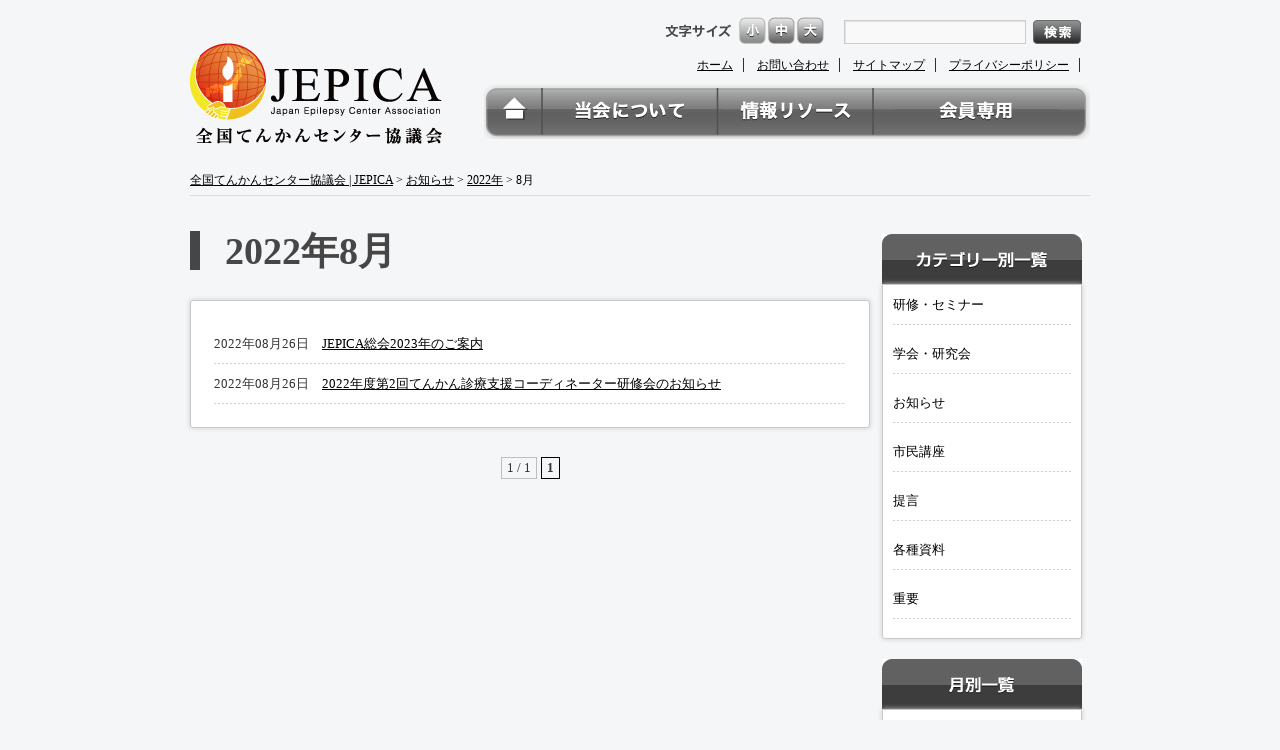

--- FILE ---
content_type: text/html; charset=UTF-8
request_url: https://epilepsycenter.jp/news/2022/08/
body_size: 6441
content:
<!DOCTYPE html>
<!---->
<html lang="ja">
<head>
<meta charset="UTF-8" />
<title>8月 | 2022 | 全国てんかんセンター協議会 | JEPICA</title>

<meta name="description" content="全国てんかんセンター協議会が相互に綿密な連携を図り、全国的なてんかん医療の質の向上を達成することを目的としています。" />
<meta name="keywords" content="全国てんかんセンター協議会,てんかん,医療,てんかんセンター,JEPICA" />


<link rel="shortcut icon" href="https://epilepsycenter.jp/wp-content/themes/doya-basic3.3.1/images/favicon.ico" />
<link rel="stylesheet" type="text/css" media="all" href="https://epilepsycenter.jp/wp-content/themes/doya-basic3.3.1/style.css" />
<link rel='stylesheet' type='text/css' media='all' title='fsize1' href="https://epilepsycenter.jp/wp-content/themes/doya-basic3.3.1/css/fsize1.css" />
<link rel='alternate stylesheet' type='text/css' media='all' title='fsize2' href="https://epilepsycenter.jp/wp-content/themes/doya-basic3.3.1/css/fsize2.css" />
<link rel='alternate stylesheet' type='text/css' media='all' title='fsize3' href="https://epilepsycenter.jp/wp-content/themes/doya-basic3.3.1/css/fsize3.css" />
<script type="text/javascript" language="javascript" src="https://epilepsycenter.jp/wp-content/themes/doya-basic3.3.1/js/cssFSet.js"></script>
<script type="text/javascript" src="https://epilepsycenter.jp/wp-content/themes/doya-basic3.3.1/js/minmax-1.0.js"></script>
<meta name='robots' content='max-image-preview:large' />
<link rel='dns-prefetch' href='//s.w.org' />
		<script type="text/javascript">
			window._wpemojiSettings = {"baseUrl":"https:\/\/s.w.org\/images\/core\/emoji\/13.0.1\/72x72\/","ext":".png","svgUrl":"https:\/\/s.w.org\/images\/core\/emoji\/13.0.1\/svg\/","svgExt":".svg","source":{"concatemoji":"https:\/\/epilepsycenter.jp\/wp-includes\/js\/wp-emoji-release.min.js?ver=5.7.14"}};
			!function(e,a,t){var n,r,o,i=a.createElement("canvas"),p=i.getContext&&i.getContext("2d");function s(e,t){var a=String.fromCharCode;p.clearRect(0,0,i.width,i.height),p.fillText(a.apply(this,e),0,0);e=i.toDataURL();return p.clearRect(0,0,i.width,i.height),p.fillText(a.apply(this,t),0,0),e===i.toDataURL()}function c(e){var t=a.createElement("script");t.src=e,t.defer=t.type="text/javascript",a.getElementsByTagName("head")[0].appendChild(t)}for(o=Array("flag","emoji"),t.supports={everything:!0,everythingExceptFlag:!0},r=0;r<o.length;r++)t.supports[o[r]]=function(e){if(!p||!p.fillText)return!1;switch(p.textBaseline="top",p.font="600 32px Arial",e){case"flag":return s([127987,65039,8205,9895,65039],[127987,65039,8203,9895,65039])?!1:!s([55356,56826,55356,56819],[55356,56826,8203,55356,56819])&&!s([55356,57332,56128,56423,56128,56418,56128,56421,56128,56430,56128,56423,56128,56447],[55356,57332,8203,56128,56423,8203,56128,56418,8203,56128,56421,8203,56128,56430,8203,56128,56423,8203,56128,56447]);case"emoji":return!s([55357,56424,8205,55356,57212],[55357,56424,8203,55356,57212])}return!1}(o[r]),t.supports.everything=t.supports.everything&&t.supports[o[r]],"flag"!==o[r]&&(t.supports.everythingExceptFlag=t.supports.everythingExceptFlag&&t.supports[o[r]]);t.supports.everythingExceptFlag=t.supports.everythingExceptFlag&&!t.supports.flag,t.DOMReady=!1,t.readyCallback=function(){t.DOMReady=!0},t.supports.everything||(n=function(){t.readyCallback()},a.addEventListener?(a.addEventListener("DOMContentLoaded",n,!1),e.addEventListener("load",n,!1)):(e.attachEvent("onload",n),a.attachEvent("onreadystatechange",function(){"complete"===a.readyState&&t.readyCallback()})),(n=t.source||{}).concatemoji?c(n.concatemoji):n.wpemoji&&n.twemoji&&(c(n.twemoji),c(n.wpemoji)))}(window,document,window._wpemojiSettings);
		</script>
		<style type="text/css">
img.wp-smiley,
img.emoji {
	display: inline !important;
	border: none !important;
	box-shadow: none !important;
	height: 1em !important;
	width: 1em !important;
	margin: 0 .07em !important;
	vertical-align: -0.1em !important;
	background: none !important;
	padding: 0 !important;
}
</style>
	<link rel='stylesheet' id='wp-block-library-css'  href='https://epilepsycenter.jp/wp-includes/css/dist/block-library/style.min.css?ver=5.7.14' type='text/css' media='all' />
<link rel='stylesheet' id='contact-form-7-css'  href='https://epilepsycenter.jp/wp-content/plugins/contact-form-7/includes/css/styles.css?ver=5.4' type='text/css' media='all' />
<link rel='stylesheet' id='wp-pagenavi-css'  href='https://epilepsycenter.jp/wp-content/plugins/wp-pagenavi/pagenavi-css.css?ver=2.70' type='text/css' media='all' />
<link rel="https://api.w.org/" href="https://epilepsycenter.jp/wp-json/" /><link href="//netdna.bootstrapcdn.com/font-awesome/4.0.3/css/font-awesome.min.css" rel="stylesheet"><!-- Webフォントアイコン(Font Awesome) -->
<!-- Global site tag (gtag.js) - Google Analytics -->
<script async src="https://www.googletagmanager.com/gtag/js?id=UA-30449652-3"></script>
<script>
  window.dataLayer = window.dataLayer || [];
  function gtag(){dataLayer.push(arguments);}
  gtag('js', new Date());

  gtag('config', 'UA-30449652-3');
</script>
</head>

<body class="archive date post-type-archive post-type-archive-news"><!--/new/-->
<!--[if IE 6]>
	<script type='text/javascript' language='javascript' src='https://epilepsycenter.jp//wp-content/themes/doya-basic3.3.1/js/DD_belatedPNG_0.0.7a-min.js'></script>
		<script type='text/javascript' language='javascript'>
		DD_belatedPNG.fix('.png_bg');
	</script>
<![endif]-->
<a name="pagetop"></a>
<div id="wrapper" class="hfeed">
	<div id="header">
				<div id="site-title">
			<a href="https://epilepsycenter.jp/" title="全国てんかんセンター協議会 | JEPICA" rel="home"><img src="https://epilepsycenter.jp/wp-content/themes/doya-basic3.3.1/img/logo.gif" alt="全国てんかんセンター協議会 | JEPICA"></a>
		</div>
		<div id="head-menu">
	  	<ul>
	    	<li class="h_news"><a href="https://epilepsycenter.jp/">ホーム</a></li>
	    	<li class="h_link"><a href="https://epilepsycenter.jp/contact/">お問い合わせ</a></li>
			<li class="h_sitemap"><a href="https://epilepsycenter.jp/sitemaps/">サイトマップ</a></li>
			<li class="h_privacy"><a href="https://epilepsycenter.jp/privacy/">プライバシーポリシー</a></li>
	  	</ul>
		</div>
		<div id="site-search"><form role="search" method="get" id="searchform" class="searchform" action="https://epilepsycenter.jp/">
				<div>
					<label class="screen-reader-text" for="s">検索:</label>
					<input type="text" value="" name="s" id="s" />
					<input type="submit" id="searchsubmit" value="検索" />
				</div>
			</form></div>
		<div id="site-font">
			<ul>
				<li><a id='fsize1' onclick="setActiveStyleSheet('fsize1'); return false;" href='#'><span class='hidden'>文字サイズ小</span></a></li>
				<li><a id='fsize2' onclick="setActiveStyleSheet('fsize2'); return false;" href='#'><span class='hidden'>文字サイズ中</span></a></li>
				<li style="margin:0;"><a id='fsize3' onclick="setActiveStyleSheet('fsize3'); return false;" href='#'><span class='hidden'>文字サイズ大</span></a></li>
			</ul>
		</div>
		<div id="access">
			<div class="menu-header"><ul id="menu-main" class="menu"><li id="menu-item-50" class="menu-item menu-item-type-custom menu-item-object-custom menu-item-home menu-item-50"><a href="https://epilepsycenter.jp/">ホーム</a></li>
<li id="menu-item-501" class="menu-item menu-item-type-post_type menu-item-object-page menu-item-has-children menu-item-501"><a href="https://epilepsycenter.jp/aisatsu/">代表挨拶</a>
<ul class="sub-menu">
	<li id="menu-item-502" class="menu-item menu-item-type-post_type menu-item-object-page menu-item-502"><a href="https://epilepsycenter.jp/aisatsu/">代表挨拶</a></li>
	<li id="menu-item-49" class="menu-item menu-item-type-post_type menu-item-object-page menu-item-49"><a href="https://epilepsycenter.jp/aisatsu/houshin/">運営方針</a></li>
	<li id="menu-item-48" class="menu-item menu-item-type-post_type menu-item-object-page menu-item-48"><a href="https://epilepsycenter.jp/aisatsu/officer/">役員</a></li>
	<li id="menu-item-47" class="menu-item menu-item-type-post_type menu-item-object-page menu-item-47"><a href="https://epilepsycenter.jp/aisatsu/sosikizu/">組織図</a></li>
	<li id="menu-item-46" class="menu-item menu-item-type-post_type menu-item-object-page menu-item-46"><a href="https://epilepsycenter.jp/aisatsu/committee/">委員会</a></li>
	<li id="menu-item-45" class="menu-item menu-item-type-post_type menu-item-object-page menu-item-45"><a href="https://epilepsycenter.jp/aisatsu/kaisoku/">会則・細則</a></li>
	<li id="menu-item-44" class="menu-item menu-item-type-post_type menu-item-object-page menu-item-44"><a href="https://epilepsycenter.jp/aisatsu/about/">てんかんセンターとは？</a></li>
	<li id="menu-item-253" class="menu-item menu-item-type-post_type menu-item-object-page menu-item-253"><a href="https://epilepsycenter.jp/aisatsu/list/">各地のてんかんセンター</a></li>
	<li id="menu-item-43" class="menu-item menu-item-type-post_type menu-item-object-page menu-item-43"><a href="https://epilepsycenter.jp/aisatsu/annai/">入会のご案内</a></li>
	<li id="menu-item-42" class="menu-item menu-item-type-post_type menu-item-object-page menu-item-42"><a href="https://epilepsycenter.jp/aisatsu/soukai/">年次総会</a></li>
</ul>
</li>
<li id="menu-item-54" class="menu-item menu-item-type-custom menu-item-object-custom menu-item-has-children menu-item-54"><a href="https://epilepsycenter.jp/news/">最新情報</a>
<ul class="sub-menu">
	<li id="menu-item-131" class="menu-item menu-item-type-custom menu-item-object-custom menu-item-131"><a href="https://epilepsycenter.jp/news/">お知らせ</a></li>
	<li id="menu-item-334" class="menu-item menu-item-type-post_type menu-item-object-page menu-item-334"><a href="https://epilepsycenter.jp/schedule/">イベントスケジュール</a></li>
	<li id="menu-item-514" class="menu-item menu-item-type-custom menu-item-object-custom menu-item-514"><a href="https://epilepsycenter.jp/newstax/cate07/">提言</a></li>
	<li id="menu-item-242" class="menu-item menu-item-type-custom menu-item-object-custom menu-item-242"><a href="https://epilepsycenter.jp/newstax/cate03-2/">各種資料</a></li>
	<li id="menu-item-41" class="menu-item menu-item-type-post_type menu-item-object-page menu-item-41"><a href="https://epilepsycenter.jp/link/">情報リンク</a></li>
</ul>
</li>
<li id="menu-item-56" class="menu-item menu-item-type-custom menu-item-object-custom menu-item-has-children menu-item-56"><a href="https://epilepsycenter.jp/membernews/">会員専用</a>
<ul class="sub-menu">
	<li id="menu-item-246" class="menu-item menu-item-type-custom menu-item-object-custom menu-item-246"><a href="https://epilepsycenter.jp/membernewstax/cate03-2-2/">資料</a></li>
	<li id="menu-item-243" class="menu-item menu-item-type-custom menu-item-object-custom menu-item-243"><a href="https://epilepsycenter.jp/membernewstax/cate01-2/">お知らせ</a></li>
	<li id="menu-item-244" class="menu-item menu-item-type-custom menu-item-object-custom menu-item-244"><a href="https://epilepsycenter.jp/membernewstax/cate00-2/">重要</a></li>
</ul>
</li>
</ul></div>		</div><!-- #access -->
	</div><!-- #header -->
				<div id="pankuzu">
			<!-- Breadcrumb NavXT 6.6.0 -->
<span property="itemListElement" typeof="ListItem"><a property="item" typeof="WebPage" title="Go to 全国てんかんセンター協議会 | JEPICA." href="https://epilepsycenter.jp" class="home" ><span property="name">全国てんかんセンター協議会 | JEPICA</span></a><meta property="position" content="1"></span> &gt; <span property="itemListElement" typeof="ListItem"><a property="item" typeof="WebPage" title="Go to お知らせ." href="https://epilepsycenter.jp/news/" class="post post-news-archive" ><span property="name">お知らせ</span></a><meta property="position" content="2"></span> &gt; <span property="itemListElement" typeof="ListItem"><a property="item" typeof="WebPage" title="Go to the 2022年 archives." href="https://epilepsycenter.jp/2022/?post_type=news" class="archive date-year" ><span property="name">2022年</span></a><meta property="position" content="3"></span> &gt; <span property="itemListElement" typeof="ListItem"><span property="name" class="archive date-month current-item">8月</span><meta property="url" content="https://epilepsycenter.jp/2022/08/?post_type=news"><meta property="position" content="4"></span>		</div><!-- #pankuzu -->
		<div id="main">
		<div id="container">
			<div id="content" role="main">
				<div class="boxtop">
											<h1 class="entry-title"><span>2022年8月</span>					
				</h1></div>
			<div id="news_list">
			 
					<ul>
												<li>
							<span class="date">2022年08月26日</span>
							<a href="https://epilepsycenter.jp/news/20220826/2876/">JEPICA総会2023年のご案内</a>
						</li>
												<li>
							<span class="date">2022年08月26日</span>
							<a href="https://epilepsycenter.jp/news/20220826/2873/">2022年度第2回てんかん診療支援コーディネーター研修会のお知らせ</a>
						</li>
											</ul>
				</div><!-- #mainarea -->
	<div class="pagenavi">
	<div class='wp-pagenavi' role='navigation'>
<span class='pages'>1 / 1</span><span aria-current='page' class='current'>1</span>
</div>	</div>
			</div><!-- #content -->
		</div><!-- #container -->
	
	<div id="sidebox" role="complementary">

		
					<div class="post-2873 news type-news status-publish hentry newstax-cate01">
			<div id="sidemenu"><h2 class="catetype-news">お知らせ</h2><ul style="margin:0 0 20px 0;">	<li class="cat-item cat-item-23"><a href="https://epilepsycenter.jp/newstax/cate01/">研修・セミナー</a>
</li>
	<li class="cat-item cat-item-24"><a href="https://epilepsycenter.jp/newstax/cate02/">学会・研究会</a>
</li>
	<li class="cat-item cat-item-12"><a href="https://epilepsycenter.jp/newstax/cate05/">お知らせ</a>
</li>
	<li class="cat-item cat-item-13"><a href="https://epilepsycenter.jp/newstax/cate06/">市民講座</a>
</li>
	<li class="cat-item cat-item-14"><a href="https://epilepsycenter.jp/newstax/cate07/">提言</a>
</li>
	<li class="cat-item cat-item-8"><a href="https://epilepsycenter.jp/newstax/cate03-2/">各種資料</a>
</li>
	<li class="cat-item cat-item-5"><a href="https://epilepsycenter.jp/newstax/cate00/">重要</a>
</li>
</ul><h2 class="posttype-news">お知らせ</h2><ul>	<li><a href='https://epilepsycenter.jp/news/2025/12/'>2025年12月</a></li>
	<li><a href='https://epilepsycenter.jp/news/2025/11/'>2025年11月</a></li>
	<li><a href='https://epilepsycenter.jp/news/2025/10/'>2025年10月</a></li>
	<li><a href='https://epilepsycenter.jp/news/2025/09/'>2025年9月</a></li>
	<li><a href='https://epilepsycenter.jp/news/2025/08/'>2025年8月</a></li>
	<li><a href='https://epilepsycenter.jp/news/2025/06/'>2025年6月</a></li>
	<li><a href='https://epilepsycenter.jp/news/2025/03/'>2025年3月</a></li>
	<li><a href='https://epilepsycenter.jp/news/2024/12/'>2024年12月</a></li>
	<li><a href='https://epilepsycenter.jp/news/2024/11/'>2024年11月</a></li>
	<li><a href='https://epilepsycenter.jp/news/2024/10/'>2024年10月</a></li>
	<li><a href='https://epilepsycenter.jp/news/2024/08/'>2024年8月</a></li>
	<li><a href='https://epilepsycenter.jp/news/2024/04/'>2024年4月</a></li>
	<li><a href='https://epilepsycenter.jp/news/2024/03/'>2024年3月</a></li>
	<li><a href='https://epilepsycenter.jp/news/2023/12/'>2023年12月</a></li>
	<li><a href='https://epilepsycenter.jp/news/2023/11/'>2023年11月</a></li>
	<li><a href='https://epilepsycenter.jp/news/2023/10/'>2023年10月</a></li>
	<li><a href='https://epilepsycenter.jp/news/2023/09/'>2023年9月</a></li>
	<li><a href='https://epilepsycenter.jp/news/2023/08/'>2023年8月</a></li>
	<li><a href='https://epilepsycenter.jp/news/2023/06/'>2023年6月</a></li>
	<li><a href='https://epilepsycenter.jp/news/2023/05/'>2023年5月</a></li>
	<li><a href='https://epilepsycenter.jp/news/2023/04/'>2023年4月</a></li>
	<li><a href='https://epilepsycenter.jp/news/2022/08/'aria-current="page">2022年8月</a></li>
	<li><a href='https://epilepsycenter.jp/news/2022/04/'>2022年4月</a></li>
	<li><a href='https://epilepsycenter.jp/news/2021/11/'>2021年11月</a></li>
	<li><a href='https://epilepsycenter.jp/news/2021/10/'>2021年10月</a></li>
	<li><a href='https://epilepsycenter.jp/news/2021/05/'>2021年5月</a></li>
	<li><a href='https://epilepsycenter.jp/news/2021/04/'>2021年4月</a></li>
	<li><a href='https://epilepsycenter.jp/news/2020/12/'>2020年12月</a></li>
	<li><a href='https://epilepsycenter.jp/news/2020/08/'>2020年8月</a></li>
	<li><a href='https://epilepsycenter.jp/news/2020/06/'>2020年6月</a></li>
	<li><a href='https://epilepsycenter.jp/news/2020/05/'>2020年5月</a></li>
	<li><a href='https://epilepsycenter.jp/news/2020/03/'>2020年3月</a></li>
	<li><a href='https://epilepsycenter.jp/news/2020/02/'>2020年2月</a></li>
	<li><a href='https://epilepsycenter.jp/news/2020/01/'>2020年1月</a></li>
	<li><a href='https://epilepsycenter.jp/news/2019/12/'>2019年12月</a></li>
	<li><a href='https://epilepsycenter.jp/news/2019/11/'>2019年11月</a></li>
	<li><a href='https://epilepsycenter.jp/news/2019/10/'>2019年10月</a></li>
	<li><a href='https://epilepsycenter.jp/news/2019/09/'>2019年9月</a></li>
	<li><a href='https://epilepsycenter.jp/news/2019/08/'>2019年8月</a></li>
	<li><a href='https://epilepsycenter.jp/news/2019/07/'>2019年7月</a></li>
	<li><a href='https://epilepsycenter.jp/news/2019/05/'>2019年5月</a></li>
	<li><a href='https://epilepsycenter.jp/news/2019/03/'>2019年3月</a></li>
	<li><a href='https://epilepsycenter.jp/news/2019/01/'>2019年1月</a></li>
	<li><a href='https://epilepsycenter.jp/news/2018/11/'>2018年11月</a></li>
	<li><a href='https://epilepsycenter.jp/news/2018/09/'>2018年9月</a></li>
	<li><a href='https://epilepsycenter.jp/news/2018/07/'>2018年7月</a></li>
	<li><a href='https://epilepsycenter.jp/news/2018/06/'>2018年6月</a></li>
	<li><a href='https://epilepsycenter.jp/news/2018/04/'>2018年4月</a></li>
	<li><a href='https://epilepsycenter.jp/news/2018/03/'>2018年3月</a></li>
	<li><a href='https://epilepsycenter.jp/news/2018/02/'>2018年2月</a></li>
	<li><a href='https://epilepsycenter.jp/news/2018/01/'>2018年1月</a></li>
	<li><a href='https://epilepsycenter.jp/news/2017/12/'>2017年12月</a></li>
	<li><a href='https://epilepsycenter.jp/news/2017/11/'>2017年11月</a></li>
	<li><a href='https://epilepsycenter.jp/news/2017/07/'>2017年7月</a></li>
	<li><a href='https://epilepsycenter.jp/news/2017/05/'>2017年5月</a></li>
	<li><a href='https://epilepsycenter.jp/news/2017/04/'>2017年4月</a></li>
	<li><a href='https://epilepsycenter.jp/news/2017/03/'>2017年3月</a></li>
	<li><a href='https://epilepsycenter.jp/news/2017/02/'>2017年2月</a></li>
	<li><a href='https://epilepsycenter.jp/news/2017/01/'>2017年1月</a></li>
	<li><a href='https://epilepsycenter.jp/news/2016/12/'>2016年12月</a></li>
	<li><a href='https://epilepsycenter.jp/news/2016/11/'>2016年11月</a></li>
	<li><a href='https://epilepsycenter.jp/news/2016/10/'>2016年10月</a></li>
	<li><a href='https://epilepsycenter.jp/news/2016/09/'>2016年9月</a></li>
	<li><a href='https://epilepsycenter.jp/news/2016/08/'>2016年8月</a></li>
	<li><a href='https://epilepsycenter.jp/news/2016/07/'>2016年7月</a></li>
	<li><a href='https://epilepsycenter.jp/news/2016/06/'>2016年6月</a></li>
	<li><a href='https://epilepsycenter.jp/news/2016/05/'>2016年5月</a></li>
	<li><a href='https://epilepsycenter.jp/news/2016/04/'>2016年4月</a></li>
	<li><a href='https://epilepsycenter.jp/news/2016/03/'>2016年3月</a></li>
	<li><a href='https://epilepsycenter.jp/news/2016/02/'>2016年2月</a></li>
	<li><a href='https://epilepsycenter.jp/news/2016/01/'>2016年1月</a></li>
	<li><a href='https://epilepsycenter.jp/news/2015/12/'>2015年12月</a></li>
	<li><a href='https://epilepsycenter.jp/news/2015/11/'>2015年11月</a></li>
	<li><a href='https://epilepsycenter.jp/news/2015/10/'>2015年10月</a></li>
	<li><a href='https://epilepsycenter.jp/news/2015/09/'>2015年9月</a></li>
	<li><a href='https://epilepsycenter.jp/news/2015/07/'>2015年7月</a></li>
	<li><a href='https://epilepsycenter.jp/news/2015/06/'>2015年6月</a></li>
	<li><a href='https://epilepsycenter.jp/news/2015/05/'>2015年5月</a></li>
	<li><a href='https://epilepsycenter.jp/news/2015/04/'>2015年4月</a></li>
	<li><a href='https://epilepsycenter.jp/news/2015/03/'>2015年3月</a></li>
	<li><a href='https://epilepsycenter.jp/news/2015/02/'>2015年2月</a></li>
	<li><a href='https://epilepsycenter.jp/news/2015/01/'>2015年1月</a></li>
	<li><a href='https://epilepsycenter.jp/news/2014/12/'>2014年12月</a></li>
	<li><a href='https://epilepsycenter.jp/news/2014/11/'>2014年11月</a></li>
	<li><a href='https://epilepsycenter.jp/news/2014/10/'>2014年10月</a></li>
	<li><a href='https://epilepsycenter.jp/news/2014/09/'>2014年9月</a></li>
	<li><a href='https://epilepsycenter.jp/news/2014/08/'>2014年8月</a></li>
	<li><a href='https://epilepsycenter.jp/news/2014/06/'>2014年6月</a></li>
	<li><a href='https://epilepsycenter.jp/news/2014/05/'>2014年5月</a></li>
	<li><a href='https://epilepsycenter.jp/news/2014/04/'>2014年4月</a></li>
	<li><a href='https://epilepsycenter.jp/news/2014/03/'>2014年3月</a></li>
	<li><a href='https://epilepsycenter.jp/news/2014/02/'>2014年2月</a></li>
	<li><a href='https://epilepsycenter.jp/news/2014/01/'>2014年1月</a></li>
	<li><a href='https://epilepsycenter.jp/news/2013/12/'>2013年12月</a></li>
	<li><a href='https://epilepsycenter.jp/news/2013/10/'>2013年10月</a></li>
	<li><a href='https://epilepsycenter.jp/news/2013/09/'>2013年9月</a></li>
	<li><a href='https://epilepsycenter.jp/news/2013/08/'>2013年8月</a></li>
	<li><a href='https://epilepsycenter.jp/news/2013/07/'>2013年7月</a></li>
	<li><a href='https://epilepsycenter.jp/news/2013/06/'>2013年6月</a></li>
	<li><a href='https://epilepsycenter.jp/news/2013/05/'>2013年5月</a></li>
</ul></div>			</div>
			</div><!-- #sidebox -->

	
		</div><!-- #main -->
		<div id="footer" role="contentinfo">
			<div id="colophon">


			<div id="site-info">
				<a href="https://epilepsycenter.jp/"><img class='f_left' style='margin-bottom:0;' src="https://epilepsycenter.jp/wp-content/themes/doya-basic3.3.1/img/logo_f.gif" alt=""></a>
				<a href="https://epilepsycenter.jp/"><b>全国てんかんセンター協議会</b></a><br />
				<p style="margin:0;padding:0;">〒950-2085<br />新潟県新潟市西区真砂1-14-1<br />国立病院機構 西新潟中央病院内<br />代表電話：025-265-3171</p>
			</div><!-- #site-info -->
			<div id="site-copy">
				Copyright © 2026 JEPICA All Rights Reserved.
			</div><!-- #site-copy-->

		</div><!-- #colophon -->
	</div><!-- #footer -->

</div><!-- #wrapper -->



<script type='text/javascript' src='https://epilepsycenter.jp/wp-includes/js/dist/vendor/wp-polyfill.min.js?ver=7.4.4' id='wp-polyfill-js'></script>
<script type='text/javascript' id='wp-polyfill-js-after'>
( 'fetch' in window ) || document.write( '<script src="https://epilepsycenter.jp/wp-includes/js/dist/vendor/wp-polyfill-fetch.min.js?ver=3.0.0"></scr' + 'ipt>' );( document.contains ) || document.write( '<script src="https://epilepsycenter.jp/wp-includes/js/dist/vendor/wp-polyfill-node-contains.min.js?ver=3.42.0"></scr' + 'ipt>' );( window.DOMRect ) || document.write( '<script src="https://epilepsycenter.jp/wp-includes/js/dist/vendor/wp-polyfill-dom-rect.min.js?ver=3.42.0"></scr' + 'ipt>' );( window.URL && window.URL.prototype && window.URLSearchParams ) || document.write( '<script src="https://epilepsycenter.jp/wp-includes/js/dist/vendor/wp-polyfill-url.min.js?ver=3.6.4"></scr' + 'ipt>' );( window.FormData && window.FormData.prototype.keys ) || document.write( '<script src="https://epilepsycenter.jp/wp-includes/js/dist/vendor/wp-polyfill-formdata.min.js?ver=3.0.12"></scr' + 'ipt>' );( Element.prototype.matches && Element.prototype.closest ) || document.write( '<script src="https://epilepsycenter.jp/wp-includes/js/dist/vendor/wp-polyfill-element-closest.min.js?ver=2.0.2"></scr' + 'ipt>' );( 'objectFit' in document.documentElement.style ) || document.write( '<script src="https://epilepsycenter.jp/wp-includes/js/dist/vendor/wp-polyfill-object-fit.min.js?ver=2.3.4"></scr' + 'ipt>' );
</script>
<script type='text/javascript' src='https://epilepsycenter.jp/wp-includes/js/dist/hooks.min.js?ver=d0188aa6c336f8bb426fe5318b7f5b72' id='wp-hooks-js'></script>
<script type='text/javascript' src='https://epilepsycenter.jp/wp-includes/js/dist/i18n.min.js?ver=6ae7d829c963a7d8856558f3f9b32b43' id='wp-i18n-js'></script>
<script type='text/javascript' id='wp-i18n-js-after'>
wp.i18n.setLocaleData( { 'text direction\u0004ltr': [ 'ltr' ] } );
</script>
<script type='text/javascript' src='https://epilepsycenter.jp/wp-includes/js/dist/vendor/lodash.min.js?ver=4.17.21' id='lodash-js'></script>
<script type='text/javascript' id='lodash-js-after'>
window.lodash = _.noConflict();
</script>
<script type='text/javascript' src='https://epilepsycenter.jp/wp-includes/js/dist/url.min.js?ver=7c99a9585caad6f2f16c19ecd17a86cd' id='wp-url-js'></script>
<script type='text/javascript' id='wp-api-fetch-js-translations'>
( function( domain, translations ) {
	var localeData = translations.locale_data[ domain ] || translations.locale_data.messages;
	localeData[""].domain = domain;
	wp.i18n.setLocaleData( localeData, domain );
} )( "default", {"translation-revision-date":"2025-10-03 12:48:34+0000","generator":"GlotPress\/4.0.1","domain":"messages","locale_data":{"messages":{"":{"domain":"messages","plural-forms":"nplurals=1; plural=0;","lang":"ja_JP"},"You are probably offline.":["\u73fe\u5728\u30aa\u30d5\u30e9\u30a4\u30f3\u306e\u3088\u3046\u3067\u3059\u3002"],"Media upload failed. If this is a photo or a large image, please scale it down and try again.":["\u30e1\u30c7\u30a3\u30a2\u306e\u30a2\u30c3\u30d7\u30ed\u30fc\u30c9\u306b\u5931\u6557\u3057\u307e\u3057\u305f\u3002 \u5199\u771f\u307e\u305f\u306f\u5927\u304d\u306a\u753b\u50cf\u306e\u5834\u5408\u306f\u3001\u7e2e\u5c0f\u3057\u3066\u3082\u3046\u4e00\u5ea6\u304a\u8a66\u3057\u304f\u3060\u3055\u3044\u3002"],"An unknown error occurred.":["\u4e0d\u660e\u306a\u30a8\u30e9\u30fc\u304c\u767a\u751f\u3057\u307e\u3057\u305f\u3002"],"The response is not a valid JSON response.":["\u8fd4\u7b54\u304c\u6b63\u3057\u3044 JSON \u30ec\u30b9\u30dd\u30f3\u30b9\u3067\u306f\u3042\u308a\u307e\u305b\u3093\u3002"]}},"comment":{"reference":"wp-includes\/js\/dist\/api-fetch.js"}} );
</script>
<script type='text/javascript' src='https://epilepsycenter.jp/wp-includes/js/dist/api-fetch.min.js?ver=25cbf3644d200bdc5cab50e7966b5b03' id='wp-api-fetch-js'></script>
<script type='text/javascript' id='wp-api-fetch-js-after'>
wp.apiFetch.use( wp.apiFetch.createRootURLMiddleware( "https://epilepsycenter.jp/wp-json/" ) );
wp.apiFetch.nonceMiddleware = wp.apiFetch.createNonceMiddleware( "a56033c106" );
wp.apiFetch.use( wp.apiFetch.nonceMiddleware );
wp.apiFetch.use( wp.apiFetch.mediaUploadMiddleware );
wp.apiFetch.nonceEndpoint = "https://epilepsycenter.jp/wp-admin/admin-ajax.php?action=rest-nonce";
</script>
<script type='text/javascript' id='contact-form-7-js-extra'>
/* <![CDATA[ */
var wpcf7 = [];
/* ]]> */
</script>
<script type='text/javascript' src='https://epilepsycenter.jp/wp-content/plugins/contact-form-7/includes/js/index.js?ver=5.4' id='contact-form-7-js'></script>
<script type='text/javascript' src='https://epilepsycenter.jp/wp-includes/js/wp-embed.min.js?ver=5.7.14' id='wp-embed-js'></script>
</body>
</html>

--- FILE ---
content_type: text/css
request_url: https://epilepsycenter.jp/wp-content/themes/doya-basic3.3.1/style.css
body_size: 9900
content:
@charset "utf-8";
/*
Theme Name: jepica
Theme URI: http://www.sunloft.co.jp/
Description: てんかんセンター
Author: Sunloft
Version: 3.3.1
License: GNU General Public License
License URI: license.txt
*/


/* =Reset default browser CSS. Based on work by Eric Meyer: http://meyerweb.com/eric/tools/css/reset/index.html
-------------------------------------------------------------- */
html, body, div, span, applet, object, iframe,
h1, h2, h3, h4, h5, h6, p, blockquote, pre,
a, abbr, acronym, address, big, cite, code,
del, dfn, em, font, img, ins, kbd, q, s, samp,
small, strike, strong, sub, sup, tt, var,
b, u, i, center,
dl, dt, dd, ol, ul, li,
fieldset, form, label, legend,
table, caption, tbody, tfoot, thead, tr, th, td {
	background: transparent;
	border: 0;
	margin: 0;
	padding: 0;
	vertical-align: baseline;
}
body {
	line-height: 1;
}
h1, h2, h3, h4, h5, h6 {
	clear: both;
	font-weight: normal;
}
ol, ul {
	list-style: none;
}
blockquote {
	quotes: none;
}
blockquote:before, blockquote:after {
	content: '';
	content: none;
}
del {
	text-decoration: line-through;
}
/* tables still need 'cellspacing="0"' in the markup */
table {
	border-collapse: collapse;
	border-spacing: 0;
}
a img {
	border: none;
}


/* =Global Elements
-------------------------------------------------------------- */

/* Main global 'theme' and typographic styles */

body,
input,
textarea {
	color: #000;
	font-size: 80%;
	line-height: 160%;
}
hr {
	background-color: #e7e7e7;
	border: 0;
	clear: both;
	height: 1px;
	margin-bottom: 18px;
}

/* Text elements */
p {
	margin-bottom: 18px;
}
ul {
	list-style: square;
	margin: 0 0 18px 1.5em;
}
ol {
	list-style: decimal;
	margin: 0 0 18px 1.5em;
	padding: 10px;
}
ol ol {
	list-style: upper-alpha;
}
ol ol ol {
	list-style: lower-roman;
}
ol ol ol ol {
	list-style: lower-alpha;
}
ul ul,
ol ol,
ul ol,
ol ul {
	margin-bottom: 0;
}
ol li {
	margin: 0 0 9px 0;
}

ul li {
	margin: 0 0 9px 0;
}

ol li li {
	margin: 0;
}

dl {
	margin: 0 0 24px 0;
}
dt {
	font-weight: bold;
}
dd {
	margin-bottom: 18px;
}
strong {
	font-weight: bold;
}
cite,
em,
i {
	font-style: italic;
}
big {
	font-size: 131.25%;
}
ins {
	background: #ffc;
	text-decoration: none;
}
blockquote {
	font-style: italic;
	padding: 0 3em;
}
blockquote cite,
blockquote em,
blockquote i {
	font-style: normal;
}
pre {
	background: #f7f7f7;
	color: #222;
	line-height: 18px;
	margin-bottom: 18px;
	padding: 1.5em;
}
abbr,
acronym {
	border-bottom: 1px dotted #666;
	cursor: help;
}
sup,
sub {
	height: 0;
	line-height: 1;
	position: relative;
	vertical-align: baseline;
}
sup {
	bottom: 1ex;
}
sub {
	top: .5ex;
}
input[type="text"],
textarea {
	background: #f9f9f9;
	border: 1px solid #ccc;
	box-shadow: inset 1px 1px 1px rgba(0,0,0,0.1);
	-moz-box-shadow: inset 1px 1px 1px rgba(0,0,0,0.1);
	-webkit-box-shadow: inset 1px 1px 1px rgba(0,0,0,0.1);
	padding: 2px;
}
a:link {
	color: #000;
}
a:visited {
	color: #000;
}
a:active,
a:hover {
	color: #000;
	text-decoration: none;
}

/* Text meant only for screen readers */
.screen-reader-text {
	position: absolute;
	left: -9000px;
}



/* =CSS Library
-------------------------------------------------------------- */

/* 画像 */
img.f_left{ margin: 0 30px 30px 0; }
img.f_right{ margin: 0 0 30px 30px; }
img.border{ padding: 2px; border: 2px solid #D7D2C0;}

/* 配置 */
.center	{text-align: center !important;}
.left	{text-align: left !important;}
.right	{text-align: right !important;}
.top	{vertical-align: top !important;;}
.middle	{vertical-align: middle !important;;}
.bottom	{vertical-align: bottom !important;;}
.block	{display: block;}
.inline	{display: inline;}
.hidden	{display: none;}
.f_left {float: left; }
.f_right{float: right; }
.f_none	{float: none !important;}
.clear	{clear: both;}
.clear_none		{clear: none;}
.clear_left		{clear: left;}
.clear_right	{clear: right;}
.clearfix		{zoom:1;}
.clearfix:after{content : ''; display : block; clear : both;}

/* 余白 */
.m_top0		{margin-top: 0 !important;}
.m_right0	{margin-right: 0 !important;}
.m_bottom0	{margin-bottom: 0 !important;}
.m_left0	{margin-left: 10px !important;}
.m_top10	{margin-top: 10px !important;}
.m_right10	{margin-right: 10px !important;}
.m_bottom10	{margin-bottom: 10px !important;}
.m_left10	{margin-left: 10px !important;}
.m_top15	{margin-top: 15px !important;}
.m_right15	{margin-right: 15px !important;}
.m_bottom15	{margin-bottom: 15px !important;}
.m_left15	{margin-left: 15px !important;}
.m_top20	{margin-top: 20px !important;}
.m_right20	{margin-right: 20px !important;}
.m_bottom20	{margin-bottom: 20px !important;}
.m_left20	{margin-left: 20px !important;}
.m_top30	{margin-top: 30px !important;}
.m_right30	{margin-right: 30px !important;}
.m_bottom30	{margin-bottom: 30px !important;}
.m_left30	{margin-left: 30px !important;}
.m_top50	{margin-top: 50px !important;}
.m_right50	{margin-right: 50px !important;}
.m_bottom50	{margin-bottom: 50px !important;}
.m_left50	{margin-left: 50px !important;}
.m_top100	{margin-top: 100px !important;}
.m_right100	{margin-right: 100px !important;}
.m_bottom100{margin-bottom: 100px !important;}
.m_left100	{margin-left: 100px !important;}

.p_top0		{padding-top: 0 !important;}
.p_right0	{padding-right: 0 !important;}
.p_bottom0	{padding-bottom: 0 !important;}
.p_left0	{padding-left: 0 !important;}
.p_top20	{padding-top: 20px !important;}
.p_right20	{padding-right: 20px !important;}
.p_bottom20	{padding-bottom: 20px !important;}
.p_left20	{padding-left: 20px !important;}
.p_top30	{padding-top: 30px !important;}
.p_top50	{padding-top: 50px !important;}
.p_right50	{padding-right: 50px !important;}
.p_bottom50	{padding-bottom: 50px !important;}
.p_left50	{padding-left: 50px !important;}


/* フォント */
.font_red {color: #CC0202;font-weight: bold;}
.font_orange {color: #ff6600;}
.font_b {font-weight: bold;}
.font_size_l{ font-size: 12pt; line-height: 1.4em;}
.font_size_s{ font-size: 0.9em;}
.font_size_ss{ font-size: 0.7em;}


/* =Layout
-------------------------------------------------------------- */


body{
	background:#f5f6f7 url(img/bg.gif) no-repeat right bottom !important;
	}

#header,
#access,
#colophon, 
#pankuzu, 
#main {
	margin: 0 auto;
	width: 900px;
}

#container {
	float: left;
	margin: 0;
	width: 680px;
}
.one-column{
	float: none!important;
	margin: 0;
	width: auto!important;
}

#sidebox,
#primary,
#secondary {
	float: right;
	width: 200px;
}
body.home #sidebox { float: right; }

#secondary {
	clear: both;
}

#footer {
	clear: both;
	width: 100%;
}


/* =Header
-------------------------------------------------------------- */

#header {
	position: relative;
	height: 140px;
	margin:0 auto 30px auto;
}
#site-title {
	position: absolute;
	top: 43px;
	left: 0;
	margin: 0;
	width: 252px;
}

#head-menu {
	position: absolute;
	display: block;
	top: 47px;
	right: 0px;
	margin: 0;
	padding: 0;
	text-align:left;
	overflow: hidden;
}

#head-menu ul {
	overflow: hidden;
	padding: 10px 0;
	text-align: left;
	margin: 0;
	font-size: 12px;
	line-height: 16px;
}


#head-menu ul li{
	display: inline;
	margin-right: 10px;
	padding-right: 10px;
	border-right: 1px solid #303030;
}

#site-font {
	position: absolute;
	background: url(img/fontsize.gif) 0 0 no-repeat;
	width: 159px;
	height: 27px;
	top: 17px;
	right: 266px;
	margin: 0;
	padding: 0;
	overflow: hidden;
}
#site-font ul {
	display: block;
	margin: 0;
	padding: 0 0 0 74px;
	list-style: none;
	border: none;
}
#site-font ul li {
	display: block;
	float: left;
	margin: 0px 2px 0 0;
	padding: 0;
}

#site-font ul li a {
	display: block;
	width: 27px;
	height: 27px;
	overflow: hidden;
	text-indent: -10000px;
	color: white;
}

#site-font ul li a#fsize1:hover{background:url(img/fontsize.gif) no-repeat -74px -27px;}
#site-font ul li a#fsize2:hover{background:url(img/fontsize.gif) no-repeat -103px -27px;}
#site-font ul li a#fsize3:hover{background:url(img/fontsize.gif) no-repeat -132px -27px;}

#site-search{
	position: absolute;
	top: 20px;
	right:9px;
	margin: 0;
	width;300px;
	line-height: 16px;
}

#site-search #s{
	padding: 0;
	width: 180px !important;
	height: 22px !important;
	font-size: 12px !important;
	line-height: 16px;
}

#site-search #searchsubmit {
	background: url(img/search.gif) 0 0 no-repeat !important;
	height: 24px !important;
	width: 48px !important;
	margin: 0 0 0 4px;
	padding: 0;
	border: none;
	cursor: pointer;
	text-indent: -10000px;
	font-size: 12px !important;
	line-height: 16px;
}

#site-search #searchsubmit:hover {
		background-position: 0 -24px;
}


/* =mainimage
-------------------------------------------------------------- */

#main-image {
	text-align: center;
	margin:0px auto 14px auto;
	*+margin:0px auto 18px auto;
	_margin:0px auto -23px auto;
	background:fff!important;
}
.ri_theme{
	position: absolute;
	width:218px;
	height:208px;
	bottom:0px;
	_bottom:20px;
	left:0px;
	z-index: 100;
}

/* =Menu
-------------------------------------------------------------- */

#access {
	display: block;
	/zoom : 1;
	z-index: 10;
	position: absolute;
	top: 84px;
	right: 0px;
	width:606px;
}
#access:after{content : ''; display : block; clear : both;}

#access ul#menu-main {
	list-style: none;
	margin: 0;
}
#access ul#menu-main li {
	float: left;
	position: relative;
}
#access ul#menu-main li a {
	display: block;
	background: url(img/mainmenu.gif) 0 0 no-repeat;
	height: 55px;
	text-indent: -10000px;
}
#access ul#menu-main li#menu-item-50 a { background-position: 0 0; width: 59px; }
#access ul#menu-main li#menu-item-501 a { background-position: -59px 0;width:175px; }
#access ul#menu-main li#menu-item-54 a { background-position: -234px 0;width:156px; }
#access ul#menu-main li#menu-item-56 a { background-position: -390px 0;width:216px;  }

#access ul#menu-main li#menu-item-50 a:hover { background-position: 0 -55px; width: 59px; }
#access ul#menu-main li#menu-item-501 a:hover { background-position: -59px -55px;width:175px; }
#access ul#menu-main li#menu-item-54 a:hover { background-position: -234px -55px;width:156px; }
#access ul#menu-main li#menu-item-56 a:hover { background-position: -390px -55px;width:216px;  }


#access ul#menu-main ul {
	box-shadow: 0px 3px 3px rgba(0,0,0,0.2);
	-moz-box-shadow: 0px 3px 3px rgba(0,0,0,0.2);
	-webkit-box-shadow: 0px 3px 3px rgba(0,0,0,0.2);
	display: none;
	position: absolute;
	top: 52px;
	left: 0;
	float: left;
	width: 180px;
	z-index: 99999;
	list-style: none;
	margin: 0 0 0 0px;
}
#access ul#menu-main ul li {
	min-width: 180px;
	margin:0;
	padding:0;
}
#access ul#menu-main ul ul {
	left: 100%;
	top: 0;
	margin: 0;
}
#access ul#menu-main ul a {
	background: none;
	text-indent: 0;
	background: #5d5d5d;
	line-height: 1.2em;
	padding: 10px 10px;
	width: 180px;
	height: auto;
	color: #fff;
	border-bottom: 1px solid #fce19d;
}
#access li:hover > a,
#access ul#menu-main ul :hover > a{
	background: #313131;
	margin:0;

}
#access ul#menu-main li:hover > ul {
	display: block;
}

#access ul#menu-main li#menu-item-244 ul {
	width: 270px;
}
#access ul#menu-main li#menu-item-244 ul a {
	width: 250px;
}

/* =pankuzu
-------------------------------------------------------------- */

#pankuzu{
	margin:5px auto 30px auto;
	padding: 0 0 5px 0;
	font-size: 12px;
	border-bottom:1px solid #ddd;
}

/* =Content
-------------------------------------------------------------- */

#main {
	clear: both;
	padding: 5px;
	margin-top:20px;
	/zoom : 1;
}
#main:after{content : ''; display : block; clear : both;}
}
#content {
	margin-bottom: 36px;
}
#content,
#content input,
#content textarea {
	color: #333;

}
#content p,
#content ul,
#content ol,
#content dd,
#content pre,
#content hr {
margin-bottom: 24px;
}
#content ul ul,
#content ol ol,
#content ul ol,
#content ol ul {
	margin-bottom: 0;
}
#content pre,
#content kbd,
#content tt,
#content var {
	font-size: 15px;
	line-height: 21px;
}
#content code {
	font-size: 13px;
}
#content dt,
#content th {
	color: #000;
}
#content h1,
#content h2,
#content h3,
#content h5,
#content h6 {
	color: #333;
	line-height: 1.4em;
	margin: 0 0 20px 0;
}
#content table {
	border-top: solid 1px #c7c7c7;
	margin: 0 0 25px 0;
	text-align: left;
	width: 100%;
	border-collapse: collapse;
	background: white;
}
#content table caption {
	font-weight: bold;
	padding: 2px;
	background: #d1d1d1;
}
#content tr th,
#content thead th {

	font-weight: normal;
	text-align: left;
	border-bottom: solid 1px #c7c7c7;
	border-left: solid 1px #c7c7c7;
	border-right: solid 1px #c7c7c7;
	background: url(img/table_bg.gif) left bottom repeat;
	padding: 10px;
	font-weight: bold;
	color: #000;
	vertical-align: middle;
}
#content tr td {
	border-bottom: solid 1px #c7c7c7;
	border-right:solid 1px #c7c7c7;
	border-left:solid 1px #c7c7c7;
	padding: 10px 10px 10px 15px;
}

#content table.none{
	width: auto;
}
#content table.none,
#content table.none td,
#content table.none th {
	border: 0;
	padding: 0 20px 0 0;
}

.p_s tr th{
	padding:3px !important;
	}
	
.p_s tr td{
	padding:5px !important;
	}
	

#content #topmenu {
	overflow: hidden;
	margin-right: -10px;
	margin-bottom: 30px;
	width: 720px;
	clear: both;
}
#content #topmenu h2 {
	width: 230px;
	height: 36px;
	margin: 0;
}
#content #topmenu .container{
	float: left;
	width: 230px;
	margin: 0 10px 0 0;
}
#content #topmenu .container ul {
	list-style: none;
	margin: 0;
	background: #fff;
	height: 223px;
	border-bottom: 7px solid #70c0cf;
}
#content #topmenu .container ul li {
	border-bottom: 1px solid #e5e5e5;
	background: #fff;
}
#content #topmenu .container ul li a {
	display: block;
	padding: 6px 0;
}

#content #topcontents{
	/zoom : 1;
}
#content #topcontents:after{content : ''; display : block; clear : both;}

#content #topcontents #left{
	float: left;
	margin-right: 10px;
	width: 230px;
}
#content #topcontents #right{
	float: left;
	width: 470px;
}
#content #epilepsy-info,
#content #no-smoking,
#content #hotline{
	margin-bottom: 10px;
}
#content #epilepsy-info img,
#content #no-smoking img,
#content #hotline img{
	display: block;
}
#content .box{
	border: 2px solid #e7e7e7;
	background: #fafafa;
	margin-bottom: 10px;
}
#content .box h2{
	position: relative;
	margin: 15px 15px 10px 15px;
	padding: 0 0 5px 0;
	border-bottom: 3px solid #e7e7e7;
	_zoom: 1;
}
#content .box h2 a{
	position: absolute;
	right: 0;
	top: 5px;
	display: block;
	width: 37px;
	height: 19px;
	background: url(images/more.gif) 0 0 no-repeat;
	text-indent: -10000px;
	overflow: hidden;
}
#content .box h2 a:hover{ background-position: 0 -19px; }

#content .box p,
#content .box ul{
	margin: 0 15px 10px 15px;
	list-style: none;
}
#content .box ul li{
	border-bottom: 1px solid #e5e5e5;
	line-height: 20px;
	margin-bottom: 8px;
	padding-bottom: 8px;
}
#content .box ul li .date{
	font-size: 14px;
	color: #8a8a8a;
	margin-right: 5px;
}
.cate{
	font-size: 10px;
	color: #fff !important;
	padding: 2px 4px 3px 4px;
	margin-right: 5px;
	background: #94252a;
}
.cate-news				{ background: #ed6d00; }
.cate-director-topics,
.cate-director-news,
.cate-director-medical	{ background: #00a0e9; }
.cate-seminar-topics,
.cate-seminar-news,
.cate-seminar-medical,
.cate-medical			{ background: #fcad00; }
.cate-event-topics,
.cate-event-news,
.cate-event-medical,
.cate-procurement-information		{ background: #009944; }
.cate-recruit			{ background: #ec4da6; }

#content #accessmap a{
	display: block;
	width: 190px;
	height: 30px;
	background: url(images/more_accessmap.gif) 0 0 no-repeat;
	text-indent: -10000px;
	overflow: hidden;
}
#content #accessmap a:hover{ background-position: 0 -30px; }

h2{
	font-size: 20px;
	font-weight: bold!important;
	color:#000 important;
	padding: 20px 0 11px 27px!important;
	background: url(img/h2_bg.gif) left bottom no-repeat!important;
	font-family: 'メイリオ',Meiryo,"小塚ゴシック Pro R", "Helvetica Neue", Arial, Helvetica, "Nimbus Sans L", sans-serif;
}
.one-column h2{
	background: url(img/h2_bg_one.gif) left bottom no-repeat!important;
}
#content .entry-content h2.none{
	background:none!important;
	padding:0 0 0px 0!important;
	margin:0 0 20px -21px;
	}
	
h3{
	border-left: 7px solid #464646;
	border-bottom: 1px solid #464646;
	padding: 0.5em 0 0.4em 9px;
	margin-bottom: 1em;
	font-weight: bold;
	font-size: 18px;
	color:#333!important;
	font-family: 'メイリオ',Meiryo,"小塚ゴシック Pro R", "Helvetica Neue", Arial, Helvetica, "Nimbus Sans L", sans-serif;

}
h3.title_center{
	border-left:none;
	border-bottom: 1px solid #BEB4A9;
	padding: 0.5em 0 0.4em 9px;
	margin-bottom: 1em;
	font-weight: bold;
	font-size: 100%;
	color:##333!important;
	text-align:center;
	}
h4{
	font-weight: bold;
	margin-bottom: 10px;
	padding: 0 0 0 24px;
	color:##333;
	background: url(img/h4_bg.gif) left 0px no-repeat;
}
#content .entry-content .bg_gray{
	background: #eaeaea;
	border: 1px solid #dadada;
	padding: 20px;
}
#content .entry-content table.index{
	border: 0;
}
#content .entry-content table.index th,
#content .entry-content table.index td{
	border: 0;
	padding: 0 10px 30px 10px;
	width: 320px;
	vertical-align: top !important;
	color: #666666;
	_text-indent: -15px;
}
#content .entry-content table.index td a{
	font-size: 16px;
	background: url(images/listmark02.gif) 0 2px no-repeat;
	padding-left: 15px;
	color: #303030;
	font-weight: bold;
}
#content .entry-content table.index td a:hover{
	color: #FCB500;
}

#content table.LineTable {
	border-spacing: 0;
	border-collapse: separate;
	margin-bottom: 26px;
	margin-left: 0;
	border: 1px solid #CCC;
	border-right: none;
	border-bottom: none;
	width: 100%;
	}
#content table.LineTable th{
	background-color: #F2F2F2;
	width: 170px;
	text-align: left;
	border-style: solid;
	border-width: 1px;
	border-color: white #CCC #CCC white;
	padding: 20px 10px 20px 10px;
	vertical-align: middle;
	}
#content table.LineTable td {
	text-align: left;
	border-style: solid;
	border-width: 1px;
	border-color: white #CCC #CCC white;
	padding: 10px 10px 10px 15px;
	background-color: white;
	vertical-align: middle;
	}
#content table.LineTable th.need {
	background	:#F2F2F2  url(img/icon_neccesary.gif) 138px center no-repeat;
	}
#content table.LineTable input {
	vertical-align: middle;
	margin		: 0 3px 4px 0;
	}
#content table.LineTable input.text_short {
	width		: 50px;
	}
#content table.LineTable textarea {
	width		: 400px;
	height		: 6em;
	margin		: 0 5px 8px 0;
	}
#content table.LineTable .wpcf7-radio input {
	width		: auto;
	height		: 1;
	margin		: 0 2px 8px 0;
	}
#content table.LineTable .wpcf7-list-item-label {
	color: #333;
	}
span.wpcf7-list-item{
	margin-left: 0.8em!important;
}
.btn_submit{
	margin: 0 0 30px 0;
}
.btn_submit input,
.wpcf7-submit{
	display: block;
	color: white !important;
	width: 100px;
	padding: 5px 0;
	background: #505050;
	border: 2px solid #2f2f2f;
	margin: 0 auto !important;
	cursor: pointer;
	font-weight: bold;
}

ul.xoxo{
	overflow: hidden;
}
.page-id-238 li.brlink{
	text-indent: -1.5em;
	_text-indent: -0.5em;
}

.hentry {
	margin: 0 0 10px 0;
}
/*body.page .hentry {
	border-bottom: 0;
}*/
.entry-list .entry-meta {
	margin-right: 5px;
}
.search .entry-list .entry-meta {
	display: none;
}

.home .sticky {
	background: #f2f7fc;
	border-top: 4px solid #000;
	margin-left: -20px;
	margin-right: -20px;
	padding: 18px 20px;
}
.single .hentry {
	margin: 0 0 36px 0;
}
.page-title {
	color: #000;
	font-size: 24px;
	font-weight: bold;
	margin: 0 0 36px 0;
}
.page-title span {
	color: #333;
	font-size: 16px;
	font-style: italic;
	font-weight: normal;
}
.page-title a:link,
.page-title a:visited {
	color: #888;
	text-decoration: none;
}
.page-title a:active,
.page-title a:hover {
	color: #ff4b33;
}

.boxtop {
	padding: 0;
	margin:0 0 30px 0;
	overflow: hidden;
}

#content .entry-title {
	height: 39px;
	margin: 0;
	padding:0 0 0 25px;
	font-size:38px;
	font-weight:bold;
	color:#464646;
	line-height: 1.1em;
	border-left:10px solid #464646;
}
#content .entry-news-title {
	font-weight: bold;
	font-size: 130%!important;
	border-bottom: 1px dotted #CCC;
	padding-bottom: 5px!important;
	padding-left:0!important;
	padding-top:0!important;
	margin-bottom: 20px;
	line-height: 1.5;
	background: url(img/dotline.gif) repeat-x 0 bottom!important;
	color:#000!important;
}
.entry-title a:link,
.entry-title a:visited {
	color: #000;
	text-decoration: none;
}
.entry-title a:active,
.entry-title a:hover {
	color: #ff4b33;
}
.entry-meta {
	color: #464646;
	text-align: right;
	font-weight:bold;
	margin:0px 0 10px 0;
}
.entry-meta abbr,
.entry-utility abbr {
	border: none;
}
.entry-meta abbr:hover,
.entry-utility abbr:hover {
	border-bottom: 1px dotted #666;
}
.entry-content,
.entry-summary {
	margin: 0;
	padding: 23px;
	list-style: none;
	background-color: #ffffff;
	-moz-border-radius: 3px;
	-webkit-border-radius: 3px;
	border-radius: 3px;
	-moz-box-shadow: 0 0 5px #ccc;
	-webkit-box-shadow: 0 0 5px #ccc;
	box-shadow: 0 0 5px #cc;
	border:1px solid #c8c8c8;
}
#content .entry-summary p:last-child {
	margin-bottom: 12px;
}
.entry-content fieldset {
	border: 1px solid #e7e7e7;
	margin: 0 0 24px 0;
	padding: 24px;
}
.entry-content fieldset legend {
	background: #fff;
	color: #000;
	font-weight: bold;
	padding: 0 24px;
}
.entry-content input {
	margin: 0 0 24px 0;
}
.entry-content input.file,
.entry-content input.button {
	margin-right: 24px;
}
.entry-content label {
	color: #888;
	font-size: 14px;
}
.entry-content select {
	margin: 0 0 24px 0;
}
.entry-content sup,
.entry-content sub {
	font-size: 10px;
}
.entry-content blockquote.left {
	float: left;
	margin-left: 0;
	margin-right: 24px;
	text-align: right;
	width: 33%;
}
.entry-content blockquote.right {
	float: right;
	margin-left: 24px;
	margin-right: 0;
	text-align: left;
	width: 33%;
}
#nav-below {
	position: relative;
	margin: 60px 0 0 0;
}
#nav-below .nav-previous {
	position: absolute;
	top: 0;
	left: 0;
	width: 150px;
}
#nav-below .nav-next {
	position: absolute;
	top: 0;
	right: 0;
	width: 150px;
}
#nav-below .nav-list {
	margin: 0 auto;
	width: 150px;
}
#nav-below .nav-previous a,
#nav-below .nav-list a,
#nav-below .nav-next a {
	display: block;
	text-align: center;
	padding: 10px 0;
	border: 1px solid #ccc;
	background: #fff;
}
#nav-below .nav-previous a:hover,
#nav-below .nav-list a:hover,
#nav-below .nav-next a:hover {
	background: #ccc;
}
.page-link {
	clear: both;
	color: #000;
	font-weight: bold;
	margin: 0 0 22px 0;
	word-spacing: 0.5em;
}
.page-link a:link,
.page-link a:visited {
	background: #f1f1f1;
	color: #333;
	font-weight: normal;
	padding: 0.5em 0.75em;
	text-decoration: none;
}
.home .sticky .page-link a {
	background: #d9e8f7;
}
.page-link a:active,
.page-link a:hover {
	color: #ff4b33;
}
body.page .edit-link {
	clear: both;
	display: block;
	padding: 0 15px;
}
#entry-author-info {
	background: #f2f7fc;
	border-top: 4px solid #000;
	clear: both;
	font-size: 14px;
	line-height: 20px;
	margin: 24px 0;
	overflow: hidden;
	padding: 18px 20px;
}
#entry-author-info #author-avatar {
	background: #fff;
	border: 1px solid #e7e7e7;
	float: left;
	height: 60px;
	margin: 0 -104px 0 0;
	padding: 11px;
}
#entry-author-info #author-description {
	float: left;
	margin: 0 0 0 104px;
}
#entry-author-info h2 {
	color: #000;
	font-size: 100%;
	font-weight: bold;
	margin-bottom: 0;
}
.entry-utility {
	clear: both;
	color: #888;
	font-size: 14px;
	line-height: 18px;
}
.entry-meta a,
.entry-utility a {
	color: #888;
}
.entry-meta a:hover,
.entry-utility a:hover {
	color: #ff4b33;
}
#content .video-player {
	padding: 0;
}
#pagelink{
	list-style: none;
	overflow: hidden;
	margin-left: 0;
}
#pagelink li{
	float: left;
	margin-right: 15px;
}
#pagelink li a{
	display: block;
	padding: 5px 10px 5px 30px;
	background: #82CDDB url(images/t_sidemenu.gif) left center no-repeat;
	color: #fff;
	border: 1px solid #5fb1c2;
}

#sidebox{
	margin-bottom: 36px;
	padding:8px;
	padding-top:3px;
}
#sidebox #sidemenu{
	margin-bottom: 25px;
}
#sidebox #sidemenu h2{
	margin: 0;
	padding: 0!important;
	height: 50px;
	text-indent:-10000px;
}


#sidebox #sidemenu h2.parent-page{background:url(img/s_menu.gif) 0 0 no-repeat!important;}
#sidebox #sidemenu h2.posttype-news{background:url(img/s_news_menu.gif) 0 0 no-repeat!important;}
#sidebox #sidemenu h2.posttype-membernews{background:url(img/s_news_menu.gif) 0 0 no-repeat!important;}
#sidebox #sidemenu h2.catetype-news{background:url(img/s_cate_menu.gif) 0 0 no-repeat!important;}
#sidebox #sidemenu h2.catetype-membernews{background:url(img/s_cate_menu.gif) 0 0 no-repeat!important;}


#sidebox #sidemenu ul{
	margin: 0;
	padding: 0 10px 10px 10px;
	list-style: none;
	background-color: #fff;
	-moz-border-radius: 0 0 3px 3px;
	-webkit-border-radius:0 0 3px 3px;
	border-radius: 0 0 3px 3px;
	-moz-box-shadow: 0 0 5px #ccc;
	-webkit-box-shadow: 0 0 5px #ccc;
	box-shadow: 0 0 5px #cc;
	border:1px solid #c8c8c8;
}

#sidebox #sidemenu ul ul{
	list-style: none;
	margin: 0;
	border-bottom: 0;
}
#sidebox #sidemenu ul li{
	padding: 0;
	background: url(img/dotline.gif) repeat-x 0 bottom;
}
#sidebox #sidemenu ul li li{
	border-bottom: 0;
	background: white;
	padding-left: 1em;
}
#sidebox #sidemenu ul li a{
	display: block;
	padding:10px 10px 10px 0px;
	color: #000;
	margin: 0 15px 0 0;
	text-decoration: none;
}
#sidebox #sidemenu ul li a:hover{color: #000;font-weight:bold;}




/* =トップ コンテンツ
-------------------------------------------------------------- */

.topcatch{
	float:left;
	width:638px;
	}
.topbtn{
	float:right;
	width:249px;
	}
.topbtn a img{
	margin:0 0 17px 0;
	}

.topbtn a img:hover,.topcatch a img:hover{
	opacity: 0.7;
	filter: alpha(opacity=70);
	}
	

#news .top_radius{
	background: #ffffff url(img/news_boader.gif) 0 top repeat-y;
	margin: 0;
	padding: 25px;
	list-style: none;
}

#membernews .top_radius{
	background: #ffffff url(img/member_boader.gif) 0 top repeat-y;
	margin: 0;
	padding: 25px;
	list-style: none;
}


#news{
	width:439px;
	float:left;
	margin:0 0 25px 0;
}
#news a img:hover{
	opacity: 0.7;
	filter: alpha(opacity=70);
	}

#news ul li{
	margin: 0;
	padding: 10px 0;
	background: url(img/dotline.gif) repeat-x 0 bottom;
}
#news ul li span.date{
	margin: 0 10px 0 0;
}

a.cate00 {
	font-size:12px;
	color:#383838;
	text-decoration: none;
	}

.cat-11{
	font-weight:bold;
	color:#d30202;
	}
	
.cat-5{
	font-weight:bold;
	color:#d30202;
	}

/*
#news ul li span.cat-4{
	background:#f298a3;
	font-size: 11px;
	padding: 2px 0 0 0;
	color: white;
	margin: 0 10px 0 0;
	width: 90px;
	text-align:center;
	display: inline-block;
}
#news ul li span.cat-5{
	background:#44979e;
	font-size: 11px;
	padding: 2px 0 0 0;
	color: white;
	margin: 0 10px 0 0;
	width: 90px;
	text-align:center;
	display: inline-block;
	cursor:pointer;
	text-decoration:none;
}
*/
#membernews{
	width:439px;
	float:right;
	margin:0 -5px 25px 0;
	position: relative;
}
#membernews a img:hover{
	opacity: 0.7;
	filter: alpha(opacity=70);
	}

#membernews ul li{
	margin: 0;
	padding: 10px 0;
	background: url(img/dotline.gif) repeat-x 0 bottom;
}
#membernews ul li span.date{
	margin: 0 10px 0 0;
}
/*
#membernews ul li span.cat-4{
	background:#f298a3;
	font-size: 11px;
	padding: 2px 0 0 0;
	color: white;
	margin: 0 10px 0 0;
	width: 90px;
	text-align:center;
	display: inline-block;
}
#membernews ul li span.cat-5{
	background:#44979e;
	font-size: 11px;
	padding: 2px 0 0 0;
	color: white;
	margin: 0 10px 0 0;
	width: 90px;
	text-align:center;
	display: inline-block;
	cursor:pointer;
	text-decoration:none;
}
*/

/* =トップ サイド
-------------------------------------------------------------- */
.top_sidebg{
	margin: 0;
	padding: 14px 10px 14px 10px;
	list-style: none;
	background-color: #f7edd9;
	-moz-border-radius: 3px;
	-webkit-border-radius: 3px;
	border-radius: 3px;
	-moz-box-shadow: 0 0 5px #ccc;
	-webkit-box-shadow: 0 0 5px #ccc;
	box-shadow: 0 0 5px #cc;
	border:1px solid #c8c8c8;
	}

#admission_box{
	margin:0 0 25px 0;
}

#admission_box .fimg{
	float:left;
	margin:0 5px 0 0;
	}
#admission_box p{
	margin:0;
	padding:0;
	font-size:80%;
	line-height:16px;
}
#admission_box .side_btn{
	clear:both;
	display:block;
	width:203px;
	height:36px;
	margin:20px auto 0 auto;
	background: url(img/side_btn.gif) no-repeat 0 0;
	text-indent:-10000px;
	overflow: hidden;
}
#admission_box .side_btn:hover{
	background-position: 0px -36px;
}

#schedule_box{
	margin:0 0 25px 0;
	
}

#schedule_box .fimg{
	float:left;
	margin:0 5px 0 0;
	}
#schedule_box p{
	margin:0;
	padding:0;
	font-size:80%;
	line-height:16px;
}
#schedule_box .side_btn{
	clear:both;
	display:block;
	width:203px;
	height:36px;
	margin:20px auto 0 auto;
	background: url(img/side_btn.gif) no-repeat 0 0;
	text-indent:-10000px;
	overflow: hidden;
}
#schedule_box .side_btn:hover{
	background-position: 0px -36px;
}

#banner_area{
	margin:0 0 25px 0;
	}
#club_banner{
	margin:0 0 25px 0;
	padding:0 8px 0 0;
	}
	


/* =組織表
-------------------------------------------------------------- */
.post-16 a img {
/*
	position: relative;
	display: inline-block;
	border: solid 1px #C8C8C8;
	padding: 2px;
	line-height: 0px;
	font-size: 0;
	margin: 0;
	*/
}

/* =年間スケジュール
-------------------------------------------------------------- */
.sch_table{
	clear:both;
	_margin:20px 0 0 0;
}
.sch_table th{
	padding: 6px!important;

}
.sch_table td{
	padding: 5px!important;
}
.sch_table td.moon{
	background:#FEEBB5;
	font-weight:bold;
	vertical-align:middle;
	text-align:center;
}
.sch_table td.day{
	background:#fff;
	font-weight:bold;
	vertical-align:middle;
	text-align:center;
}
.sch_table td.day2{
	background:#ffd1d1;
	font-weight:bold;
	vertical-align:middle;
	text-align:center;
}
.sch_table td.title{
	background:#EDFFD8;
	font-weight:bold;
}

.schedulebox a{
	background: url(img/dlbtn.gif) no-repeat 0 0;
	text-indent:-10000px;
	display:block;
	width:78px;
	height:29px;
	margin:10px auto 10px auto;
}
p.adobe-banner {
float: left;
_float:noe;
width: 168px;
_margin-bottom:50px;
}
p.adobe-text {
font-weight: normal;
color: #666;
line-height: 120%;
}
/* =施工事例
-------------------------------------------------------------- */
.case_syousai{
	margin:0 0 30px 0;
	}
.case_syousai .case_syousai_left{
	float:left;
	width:420px;
	overflow: hidden;
	padding: 5px;
	background-color: white;
	border: solid 2px #E6E2D4;
	display: table-cell;
	vertical-align: middle;
	text-align: center;
	}
.case_syousai .case_syousai_left img{
	vertical-align: bottom;
	width: 410px;
	}
	
.case_syousai .case_syousai_right{
	width:490px;
	float:right;
	}

.case_table tr{
	background:#FFF;
	}
.case_table tr td{
	background:#FFF;
	vertical-align: top;
	}
.case_table tr td a{
	position: relative;
	display: inline-block;
	border: solid 1px #C8C8C8;
	padding: 4px;
	line-height: 0px;
	font-size:0;
	margin:0 auto;
	}
.case_table tr td a img{
	width:290px;
	height:auto;
	}
.case_table tr td a img.big {
	position: absolute;
	right: -10px;
	bottom: -8px;
	width:27px;
	height:26px;
	}
#mainimg{

	margin:0 0px 0 0;
	}
#mainimg a{
	position: relative;
	display: inline-block;
	border: solid 1px #C8C8C8;
	padding: 4px;
	line-height: 0px;
	font-size:0;
	margin:0 auto;
	}
#mainimg img.big {
	position: absolute;
	right: -10px;
	bottom: -8px;
	}
#subimg{
	margin: 0!important;
	padding: 0;
	list-style-type: none;
	}

#subimg li {
	margin: 0;
	padding: 10px 20px 0 0;
	display: inline-block;
	vertical-align: top;
	}
#subimg li a {
	position: relative;
	display: inline-block;
	border: solid 1px #C8C8C8;
	padding: 4px;
	line-height: 0px;
	font-size:0;
	margin:0;
	}
#subimg li img.big {
	position: absolute;
	right: -10px;
	bottom: -8px;
	}
#maincomment {
	margin: 0;
	padding: 10px 30px 20px 0;
	}

.activityh3{
	border-left:none!important;
	border-bottom: 3px solid #043106;
	border-top: 3px solid #043106;
	padding:28px 0 28px 0;
	font-size:170%;
	}
.a_content{
	margin: 50px 0 0 0!important;
	}
/* =新着情報
-------------------------------------------------------------- */

#news_list{
	clear: both;
	margin: 0;
	padding: 23px;
	list-style: none;
	background-color: white;
	-moz-border-radius: 3px;
	-webkit-border-radius: 3px;
	border-radius: 3px;
	-moz-box-shadow: 0 0 5px #ccc;
	-webkit-box-shadow: 0 0 5px #CCC;
	box-shadow: 0 0 5px #cc;
	border: 1px solid #C8C8C8;
}
#news_list ul{
	list-style: none;
	margin: 0;
}
#news_list ul li{
	margin: 0;
	padding: 10px 0;
	background: url(img/dotline.gif) repeat-x 0 bottom;
}
#news_list ul li span {
	margin: 0 10px 0 0;
	padding: 3px 0 3px 0px;
}


/* =ページネーション
-------------------------------------------------------------- */
.pagenavi{
	margin:30px 0 0 0;
	text-align: center;
	padding:0 0 5px 0;
}


/* =Attachment pages
-------------------------------------------------------------- */

.attachment .entry-content .entry-caption {
	font-size: 140%;
	margin-top: 24px;
}
.attachment .entry-content .nav-previous a:before {
	content: '\2190\00a0';
}
.attachment .entry-content .nav-next a:after {
	content: '\00a0\2192';
}


/* =Images
-------------------------------------------------------------- */

/*
Resize images to fit the main content area.
- Applies only to images uploaded via WordPress by targeting size-* classes.
- Other images will be left alone. Use "size-auto" class to apply to other images.
*/
img.size-auto,
img.size-full,
img.size-large,
img.size-medium,
.attachment img {
	max-width: 100%; /* When images are too wide for containing element, force them to fit. */
	height: auto; /* Override height to match resized width for correct aspect ratio. */
}
.alignleft,
img.alignleft {
	display: inline;
	float: left;
	margin-right: 24px;
	margin-top: 4px;
}
.alignright,
img.alignright {
	display: inline;
	float: right;
	margin-left: 40px;
	margin-top: 0px;
}
.aligncenter,
img.aligncenter {
	clear: both;
	display: block;
	margin-left: auto;
	margin-right: auto;
}
img.alignleft,
img.alignright,
img.aligncenter {
	margin-bottom: 12px;
}
.wp-caption {
	background: #f1f1f1;
	line-height: 21px;
	margin-bottom: 20px;
	max-width: 632px !important; /* prevent too-wide images from breaking layout */
	padding: 4px;
	text-align: center;
}
.wp-caption img {
	margin: 5px 5px 0;
}
.wp-caption p.wp-caption-text {
	color: #888;
	font-size: 14px;
	margin: 5px;
}
.wp-smiley {
	margin: 0;
}

#content .attachment img {/* single attachment images should be centered */
	display: block;
	margin: 0 auto;
}


/* =Navigation
-------------------------------------------------------------- */

.navigation {
	color: #888;
	font-size: 14px;
	line-height: 18px;
	overflow: hidden;
}
.navigation a:link,
.navigation a:visited {
	color: #888;
	text-decoration: none;
}
.navigation a:active,
.navigation a:hover {
	color: #043206;
}
.nav-previous {
	float: left;
	width: 50%;
}
.nav-next {
	float: right;
	text-align: right;
	width: 50%;
}
#nav-above {
	margin: 0 0 18px 0;
}
#nav-above {
	display: none;
}
.paged #nav-above,
.single #nav-above {
	display: block;
}


/* =Comments
-------------------------------------------------------------- */
#comments {
	clear: both;
}
#comments .navigation {
	padding: 0 0 18px 0;
}
h3#comments-title,
h3#reply-title {
	color: #000;
	font-size: 20px;
	font-weight: bold;
	margin-bottom: 0;
}
h3#comments-title {
	padding: 24px 0;
}
.commentlist {
	list-style: none;
	margin: 0;
}
.commentlist li.comment {
	border-bottom: 1px solid #e7e7e7;
	line-height: 24px;
	margin: 0 0 24px 0;
	padding: 0 0 0 56px;
	position: relative;
}
.commentlist li:last-child {
	border-bottom: none;
	margin-bottom: 0;
}
#comments .comment-body ul,
#comments .comment-body ol {
	margin-bottom: 18px;
}
#comments .comment-body p:last-child {
	margin-bottom: 6px;
}
#comments .comment-body blockquote p:last-child {
	margin-bottom: 24px;
}
.commentlist ol {
	list-style: decimal;
}
.commentlist .avatar {
	position: absolute;
	top: 4px;
	left: 0;
}
.comment-author {
}
.comment-author cite {
	color: #000;
	font-style: normal;
	font-weight: bold;
}
.comment-author .says {
	font-style: italic;
}
.comment-meta {
	font-size: 14px;
	margin: 0 0 18px 0;
}
.comment-meta a:link,
.comment-meta a:visited {
	color: #888;
	text-decoration: none;
}
.comment-meta a:active,
.comment-meta a:hover {
	color: #ff4b33;
}
.commentlist .even {
}
.commentlist .bypostauthor {
}
.reply {
	font-size: 14px;
	padding: 0 0 24px 0;
}
.reply a,
a.comment-edit-link {
	color: #888;
}
.reply a:hover,
a.comment-edit-link:hover {
	color: #ff4b33;
}
.commentlist .children {
	list-style: none;
	margin: 0;
}
.commentlist .children li {
	border: none;
	margin: 0;
}
.nopassword,
.nocomments {
	display: none;
}
#comments .pingback {
	border-bottom: 1px solid #e7e7e7;
	margin-bottom: 18px;
	padding-bottom: 18px;
}
.commentlist li.comment+li.pingback {
	margin-top: -6px;
}
#comments .pingback p {
	color: #888;
	display: block;
	font-size: 14px;
	line-height: 18px;
	margin: 0;
}
#comments .pingback .url {
	font-size: 13px;
	font-style: italic;
}

/* Comments form */
input[type=submit] {
	color: #333;
}
#respond {
	border-top: 1px solid #e7e7e7;
	margin: 24px 0;
	overflow: hidden;
	position: relative;
}
#respond p {
	margin: 0;
}
#respond .comment-notes {
	margin-bottom: 1em;
}
.form-allowed-tags {
	line-height: 1em;
}
.children #respond {
	margin: 0 48px 0 0;
}
h3#reply-title {
	margin: 18px 0;
}
#comments-list #respond {
	margin: 0 0 18px 0;
}
#comments-list ul #respond {
	margin: 0;
}
#cancel-comment-reply-link {
	font-size: 14px;
	font-weight: normal;
	line-height: 18px;
}
#respond .required {
	color: #ff4b33;
	font-weight: bold;
}
#respond label {
	color: #888;
	font-size: 14px;
}
#respond input {
	margin: 0 0 9px;
	width: 98%;
}
#respond textarea {
	width: 98%;
}
#respond .form-allowed-tags {
	color: #888;
	font-size: 14px;
	line-height: 18px;
}
#respond .form-allowed-tags code {
	font-size: 11px;
}
#respond .form-submit {
	margin: 12px 0;
}
#respond .form-submit input {
	font-size: 14px;
	width: auto;
}


/* =Widget Areas
-------------------------------------------------------------- */

.widget-area ul {
	list-style: none;
	margin-left: 0;
}
.widget-area ul ul {
	list-style: square;
	margin-left: 1.3em;
}
.widget-area select {
	max-width: 100%;
}
.widget_search #s {/* This keeps the search inputs in line */
	width: 60%;
}
.widget_search label {
	display: none;
}
.widget-container {
	margin: 0 0 18px 0;
}
.widget-title {
	color: #222;
	font-weight: bold;
}
.widget-area a:link,
.widget-area a:visited {
	text-decoration: none;
}
.widget-area a:active,
.widget-area a:hover {
	text-decoration: underline;
}
.widget-area .entry-meta {
	font-size: 11px;
}
#wp_tag_cloud div {
	line-height: 1.6em;
}
#wp-calendar {
	width: 100%;
}
#wp-calendar caption {
	color: #222;
	font-size: 14px;
	font-weight: bold;
	padding-bottom: 4px;
	text-align: left;
}
#wp-calendar thead {
	font-size: 11px;
}
#wp-calendar thead th {
}
#wp-calendar tbody {
	color: #aaa;
}
#wp-calendar tbody td {
	background: #f5f5f5;
	border: 1px solid #fff;
	padding: 3px 0 2px;
	text-align: center;
}
#wp-calendar tbody .pad {
	background: none;
}
#wp-calendar tfoot #next {
	text-align: right;
}
.widget_rss a.rsswidget {
	color: #000;
}
.widget_rss a.rsswidget:hover {
	color: #ff4b33;
}
.widget_rss .widget-title img {
	width: 11px;
	height: 11px;
}

/* Main sidebars */
#main .widget-area ul {
	margin-left: 0;
	padding: 0 20px 0 0;
}
#main .widget-area ul ul {
	border: none;
	margin-left: 1.3em;
	padding: 0;
}
#primary {
}
#secondary {
}

/* Footer widget areas */
#footer-widget-area {
}


/* =Footer
-------------------------------------------------------------- */


#footer {
	margin:0 auto;
}

#colophon {
	position: relative;
	overflow: hidden;
	padding-top: 30px;
	padding:10px;
	border:1px solid #fff;
	width:880px !important;
	margin-bottom:20px;
	border-radius: 5px;
  -webkit-border-radius: 5px;
  moz-border-radius: 5px;
}

#site-copy{
	position: absolute;
	display: block;
	width: 500px;
	height: 16px;
	text-align:right;
	top: 80px;
	right:20px;
}

/* =Mobile Safari ( iPad, iPhone and iPod Touch )
-------------------------------------------------------------- */

pre {
	-webkit-text-size-adjust: 140%;
}
code {
	-webkit-text-size-adjust: 160%;
}
#access,
.entry-meta,
.entry-utility,
.navigation,
.widget-area {
	-webkit-text-size-adjust: 120%;
}
#site-description {
	-webkit-text-size-adjust: none;
}

img.size-auto, img.size-full, img.size-large, img.size-medium, .attachment img {
max-width: 100%;
height: auto;
}


/* =Print Style
-------------------------------------------------------------- */

@media print {
	body {
		background: none !important;
	}
	#wrapper {
		clear: both !important;
		display: block !important;
		float: none !important;
		position: relative !important;
	}
	#header {
		border-bottom: 2pt solid #000;
		padding-bottom: 18pt;
	}
	#colophon {
		border-top: 2pt solid #000;
	}
	#site-title,
	#site-description {
		float: none;
		line-height: 1.4em;
		margin: 0;
		padding: 0;
	}
	#site-title {
		font-size: 13pt;
	}
	.entry-content {
		font-size: 14pt;
		line-height: 1.6em;
	}
	.entry-title {
		font-size: 21pt;
	}
	#access,
	#branding img,
	#respond,
	.comment-edit-link,
	.edit-link,
	.navigation,
	.page-link,
	.widget-area {
		display: none !important;
	}
	#container,
	#header,
	#footer {
		margin: 0;
		width: 100%;
	}
	#content,
	.one-column #content {
		margin: 24pt 0 0;
		width: 100%;
	}
	.wp-caption p {
		font-size: 11pt;
	}
	#site-info,
	#site-generator {
		float: none;
		width: auto;
	}
	#colophon {
		width: auto;
	}
	img#wpstats {
		display: none;
	}
	#site-generator a {
		margin: 0;
		padding: 0;
	}
	#entry-author-info {
		border: 1px solid #e7e7e7;
	}
	#main {
		display: inline;
	}
	.home .sticky {
		border: none;
	}
}
/* =IE6 hack
-------------------------------------------------------------- */
*{
	_zoom: 1;
}
#headerline {
	_font-size: 5px;
}
#fontsize {
	_left: 810px;
}
#utilitymenu {
	_left: 375px;
}
#mainimage{
	_height: 290px;
	_overflow: hidden;
}
#mainimage .flex-control-nav {
	_display: none;
}
#pagetop{
	_display: none;
}
#footermenu {
}

#content .entry-content table.index td a{
	_margin-left: 15px;
	_background: none;
}
#pagelink li{
	width: 193px;
}

/*　PC/モバイル切り替えボタン　*/
.renderSwitcher{
	height:50px;
	text-align: center;
}
.renderSwitcher ul{
	width:100%;
	margin:0 auto;
	display:block;
}
.renderSwitcher ul li{
	display:block;
	width:20%;
	height:40px;
	float:left;
	list-style-type:none;
}
.renderSwitcher ul li.pc{
	margin:0 0 0 30%;
}
.renderSwitcher ul li.mobile{
	margin:0 30% 0 0;
}
/*ボタン背景*/
.renderSwitcher ul li a{
	display:block;
	padding:10% 0;
	margin:0 auto;
	line-height: 100%;
	font-weight:bold;
	text-decoration:none;
	vertical-align: middle;
	border:1px solid #B3B3B3;
	background: #ffffff;
	background: -moz-linear-gradient(top, #ffffff 0%, #e6e6e6 100%);
	background: -webkit-gradient(linear, left top, left bottom, color-stop(0%,#ffffff), color-stop(100%,#e6e6e6));
	background: -webkit-linear-gradient(top, #ffffff 0%,#e6e6e6 100%);
	background: -o-linear-gradient(top, #ffffff 0%,#e6e6e6 100%);
	background: -ms-linear-gradient(top, #ffffff 0%,#e6e6e6 100%);
	background: linear-gradient(to bottom, #ffffff 0%,#e6e6e6 100%);
	filter: progid:DXImageTransform.Microsoft.gradient( startColorstr='#ffffff', endColorstr='#e6e6e6',GradientType=0 );
}
.renderSwitcher ul li.mobile a{
	border-radius:0 100px 100px 0;
	-webkit-border-radius:0 100px 100px 0;
	-moz-border-radius:0 100px 100px 0;
	border-left:none;
}
/*PCモバイルアイコン*/
.renderSwitcher ul li.pc a:before {
	content: "\f108";
	font-family: FontAwesome;
	color:#808080;
	padding-right:0.5em;
	font-size:150%;
	position: relative;
	top:5px;
}
.renderSwitcher ul li.mobile a:before {
	content: "\f10b";
	font-family: FontAwesome;
	color:#808080;
	padding-right:0.3em;
	font-size:200%;
	position: relative;
	top:5px;
}
/*ボタン背景オレンジにするほう*/
.renderSwitcher ul li.pc a{
	color:#fff;
	border:none;
	border-radius:100px 0 0 100px;
	-webkit-border-radius:100px 0 0 100px;
	-moz-border-radius:100px 0 0 100px;
	background: #fd6118;
	background: -moz-linear-gradient(top,  #fd6118 0%, #db400f 100%);
	background: -webkit-gradient(linear, left top, left bottom, color-stop(0%,#fd6118), color-stop(100%,#db400f));
	background: -webkit-linear-gradient(top,  #fd6118 0%,#db400f 100%);
	background: -o-linear-gradient(top,  #fd6118 0%,#db400f 100%);
	background: -ms-linear-gradient(top,  #fd6118 0%,#db400f 100%);
	background: linear-gradient(to bottom,  #fd6118 0%,#db400f 100%);
	filter: progid:DXImageTransform.Microsoft.gradient( startColorstr='#fd6118', endColorstr='#db400f',GradientType=0 );
}
.renderSwitcher ul li.pc a:before {
    color:#fff;
}

--- FILE ---
content_type: text/css
request_url: https://epilepsycenter.jp/wp-content/themes/doya-basic3.3.1/css/fsize1.css
body_size: 28
content:

body{
	font-size: 80%;
	line-height: 160%;
	}


#header #site-font ul li a#fsize1{background:url(../img/fontsize.gif) no-repeat -74px -27px;}

--- FILE ---
content_type: text/css
request_url: https://epilepsycenter.jp/wp-content/themes/doya-basic3.3.1/css/fsize2.css
body_size: 32
content:

body{
	font-size: 90%;
	line-height: 170%;
	}

#header #site-font ul li a#fsize2{background:url(../img/fontsize.gif) no-repeat -103px -27px;}



--- FILE ---
content_type: text/css
request_url: https://epilepsycenter.jp/wp-content/themes/doya-basic3.3.1/css/fsize3.css
body_size: 32
content:

body{
	font-size: 100%;
	line-height: 180%;
	}

#header #site-font ul li a#fsize3{background:url(../img/fontsize.gif) no-repeat -132px -27px;}

